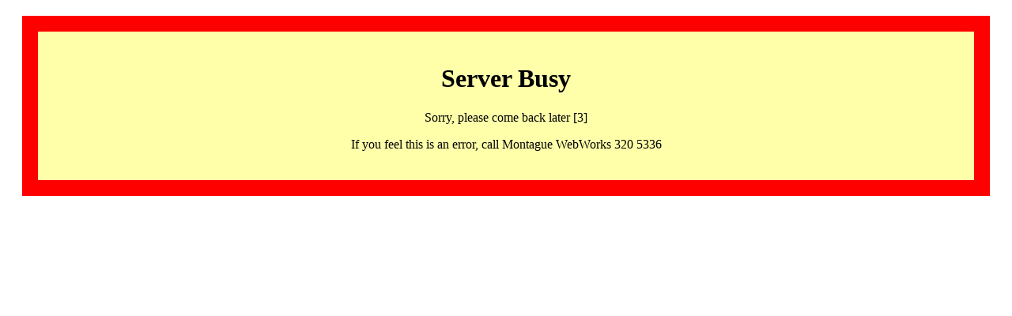

--- FILE ---
content_type: text/html;charset=UTF-8
request_url: https://birchtreecenter.com/d/0/?thisMonth=9&thisYear=939&cid=0&tid=0
body_size: 109
content:
<html>
<body>
<div style="text-align:center;background:#ffa;margin:20px;padding:20px;border:20px solid red;">
<h1>Server Busy</h1>
<p>Sorry, please come back later [3]</p>
<p>If you feel this is an error, call Montague WebWorks 320 5336</p>
</div>
</body>
</html>
